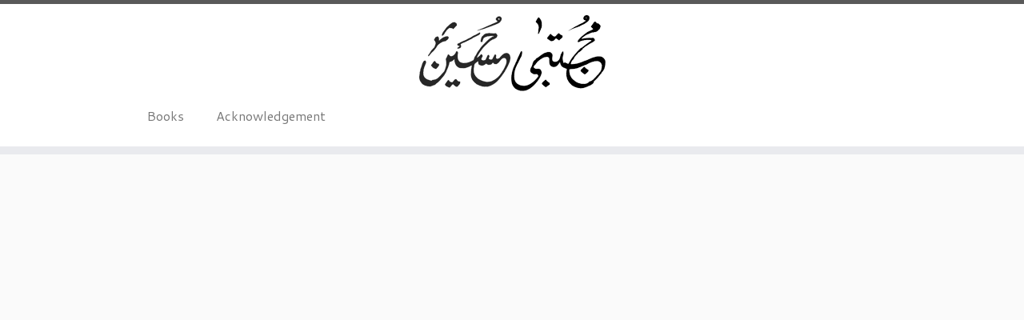

--- FILE ---
content_type: application/javascript
request_url: https://mujtabahussain.com/wp-content/plugins/real3d-flipbook/js/embed.js?ver=4.8.3
body_size: 1794
content:
document.addEventListener("DOMContentLoaded",(function(){var e=document.querySelectorAll(".real3dflipbook");e.length>0&&e.forEach((function(e){e.id;var t=JSON.parse(e.getAttribute("data-flipbook-options"));if(e.removeAttribute("data-flipbook-options"),t.assets={preloader:t.rootFolder+"assets/images/preloader.jpg",left:t.rootFolder+"assets/images/left.png",overlay:t.rootFolder+"assets/images/overlay.jpg",flipMp3:t.rootFolder+"assets/mp3/turnPage.mp3",shadowPng:t.rootFolder+"assets/images/shadow.png",spinner:t.rootFolder+"assets/images/spinner.gif"},t.pdfjsworkerSrc=t.rootFolder+"js/libs/pdf.worker.min.js?ver="+t.version,t.flipbookSrc=t.rootFolder+"js/flipbook.min.js?ver="+t.version,t.cMapUrl=t.rootFolder+"assets/cmaps/",function e(t){Object.keys(t).forEach((function(o){var n=t[o];null==n||Array.isArray(n)&&0==n.length?delete t[o]:"object"==typeof n?e(n):isNaN(n)?"true"===n?t[o]=!0:"false"===n&&(t[o]=!1):""===t[o]?delete t[o]:t[o]=Number(n)}))}(t),t=function e(t){return Object.keys(t).forEach((function(o){"string"==typeof t[o]?t[o]=(t[o]+"").replace(/\\(.?)/g,(function(e,t){switch(t){case"\\":return"\\";case"0":return"\0";case"":return"";default:return t}})):"object"==typeof t[o]&&(t[o]=e(t[o]))})),t}(t),t.s||(t.logoImg=t.rootFolder+"assets/images/logo_dark.png",t.logoUrl="https://real3dflipbook.com",t.logoCSS="position:absolute;width:200px;margin:20px;top:0;right:0;",t.logo=!0),t.pages){if(!Array.isArray(t.pages)){var o=[];Object.keys(t.pages).forEach((function(e){o[e]=t.pages[e]})),t.pages=o}t.pages.forEach((function(e){e.htmlContent&&(e.htmlContent=unescape(e.htmlContent)),e.items&&e.items.forEach((function(e,t){e.url&&(e.url=unescape(e.url))}))}))}t.social=[],t.btnDownloadPages&&t.btnDownloadPages.url&&(t.btnDownloadPages.url=t.btnDownloadPages.url.replace(/\\/g,"/")),t.btnDownloadPdf&&(t.btnDownloadPdfUrl?t.btnDownloadPdf.url=t.btnDownloadPdfUrl.replace(/\\/g,"/"):t.btnDownloadPdf&&t.btnDownloadPdf.url?t.btnDownloadPdf.url=t.btnDownloadPdf.url.replace(/\\/g,"/"):t.pdfUrl&&(t.btnDownloadPdf.url=t.pdfUrl.replace(/\\/g,"/")));var n=e,l=(n.parentNode,/Android|webOS|iPhone|iPad|iPod|BlackBerry|IEMobile|Opera Mini/i.test(navigator.userAgent)||navigator.maxTouchPoints&&navigator.maxTouchPoints>2&&/MacIntel/.test(navigator.platform));t.mode=l&&t.modeMobile?t.modeMobile:t.mode,t.doubleClickZoomDisabled=!t.doubleClickZoom,t.pageDragDisabled=!t.pageDrag;var i,a,r=(i={},window.location.href.replace(/[?&]+([^=&]+)=([^&]*)/gi,(function(e,t,o){i[t]=o.split("#")[0]})),i);switch(Object.keys(r).forEach((function(e){-1!==e.indexOf("r3d-")&&(t[e.replace("r3d-","")]=decodeURIComponent(r[e]))})),l&&t.modeMobile&&(t.mode=t.modeMobile),t.shareImage=t.shareImage||t.lightboxThumbnailUrl,t.mode){case"normal":n.className+="-"+n.id,t.lightBox=!1,e.style.position="relative",e.style.display="block",e.style.width="100%";let o=n.getBoundingClientRect().width;o<t.responsiveViewTreshold?n.style.height=o/.65+"px":n.style.height=o/1.3+"px",a=new FlipBook(e,t);break;case"lightbox":if(e.style.display="inline",t.lightBox=!0,n.className+="-"+n.id,e.setAttribute("style",t.lightboxContainerCSS),t.hideThumbnail&&(t.lightboxThumbnailUrl=""),t.lightboxText=t.lightboxText||"",t.showTitle&&(t.lightboxText+=t.name),t.showDate&&(t.lightboxText+=t.date),t.lightboxThumbnailUrl){"https:"===location.protocol?t.lightboxThumbnailUrl=t.lightboxThumbnailUrl.replace("http://","https://"):"http:"===location.protocol&&(t.lightboxThumbnailUrl=t.lightboxThumbnailUrl.replace("https://","http://"));var s=document.createElement("div");s.setAttribute("style","position: relative;"),e.appendChild(s);var d=document.createElement("img");if(d.setAttribute("src",t.lightboxThumbnailUrl),s.appendChild(d),d.setAttribute("style",t.lightboxThumbnailUrlCSS),t.thumbAlt&&d.setAttribute("alt",t.thumbAlt),t.lightboxThumbnailInfo){var p=document.createElement("span");s.appendChild(p),p.setAttribute("style","position: absolute; display: grid; align-items: center; text-align: center; top: 0;  width: 100%; height: 100%; font-size: 16px; color: #000; background: rgba(255,255,255,.8); "+t.lightboxThumbnailInfoCSS),p.textContent=t.lightboxThumbnailInfoText||t.name,p.style.display="none",s.addEventListener("mouseenter",(function(){p.style.display="block"})),s.addEventListener("mouseleave",(function(){p.style.display="none"}))}}if(t.lightboxText&&""!==t.lightboxText){var c=document.createElement("span");c.textContent=t.lightboxText;var g="text-align:center; padding: 10px 0;";g+=t.lightboxTextCSS,"top"===t.lightboxTextPosition?e.insertBefore(c,e.firstChild):e.appendChild(c),c.setAttribute("style",g)}t.lightboxCssClass&&""!==t.lightboxCssClass?e.classList.add(t.lightboxCssClass):t.lightboxCssClass=n.className,t.lightboxLink?document.querySelectorAll("."+t.lightboxCssClass).forEach((function(e){e.addEventListener("click",(function(){var e=t.lightboxLinkNewWindow?"_blank":"_self";window.open(t.lightboxLink,e)}))})):a=new FlipBook(document.querySelectorAll("."+t.lightboxCssClass),t);break;case"fullscreen":if(t.lightBox=!1,document.body.appendChild(e),e.classList.add("flipbook-browser-fullscreen"),a=new FlipBook(e,t),document.body.style.overflow="hidden",t.menuSelector){var h=document.querySelector(t.menuSelector),b=window.innerHeight-h.offsetHeight;e.style.top=h.offsetHeight+"px",e.style.height=b+"px",window.onresize=function(){b=window.innerHeight-h.offsetHeight,e.style.top=h.offsetHeight+"px",e.style.height=b+"px"}}}function u(e,t){var o={bookId:a.options.bookId,action:t,nonce:r3d.nonce};Object.keys(e).forEach((function(t){o[t]=e[t]}));var n=new XMLHttpRequest;n.open("POST",r3d.ajax_url,!0),n.setRequestHeader("Content-Type","application/x-www-form-urlencoded");var l=Object.keys(o).map((function(e){return encodeURIComponent(e)+"="+encodeURIComponent(o[e])})).join("&");n.send(l)}a&&a.on&&(a.on("r3d-update-note",(function(e){u({note:e.note},"r3d_update_note")})),a.on("r3d-delete-note",(function(e){u({note:e.note},"r3d_delete_note")})),a.options.resumeReading&&e.addEventListener("pagechange",(function(e){u({page:e.page.split("-")[0]},"r3d_last_page")})))}))}));